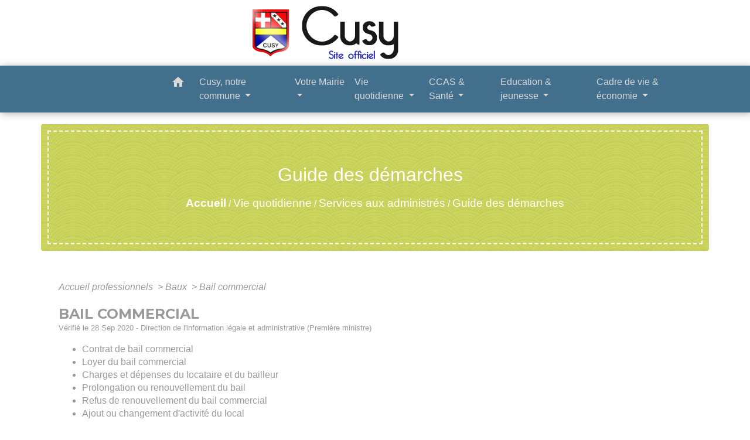

--- FILE ---
content_type: text/html; charset=UTF-8
request_url: https://cusy.fr/en/pg/1090871/guide-des-demarches-418/pro/N31379
body_size: 19527
content:
<!DOCTYPE html>
<html lang="fr">
<head>
    <title>
            Guide des démarches - Commune de Cusy
    </title>

    <script src="/lib/tarteaucitron/tarteaucitron.js"></script>
    <script>
        var tarteaucitronExpireInDay = true, tarteaucitronForceExpire = 183;

        tarteaucitron.init({
            "privacyUrl": "", /* Privacy policy url */

            "hashtag": "#tarteaucitron", /* Open the panel with this hashtag */
            "cookieName": "tarteaucitron", /* Cookie name */

            "orientation": "bottom", /* Banner position (top - bottom) */

            "showAlertSmall": false, /* Show the small banner on bottom right */
            "cookieslist": true, /* Show the cookie list */

            "showIcon": false, /* Show cookie icon to manage cookies */
            // "iconSrc": "", /* Optionnal: URL or base64 encoded image */
            "iconPosition": "BottomRight", /* Position of the icon between BottomRight, BottomLeft, TopRight and TopLeft */

            "adblocker": false, /* Show a Warning if an adblocker is detected */

            "DenyAllCta": true, /* Show the deny all button */
            "AcceptAllCta": true, /* Show the accept all button when highPrivacy on */
            "highPrivacy": true, /* HIGHLY RECOMMANDED Disable auto consent */

            "handleBrowserDNTRequest": false, /* If Do Not Track == 1, disallow all */

            "removeCredit": false, /* Remove credit link */
            "moreInfoLink": true, /* Show more info link */
            "useExternalCss": false, /* If false, the tarteaucitron.css file will be loaded */

            //"cookieDomain": ".my-multisite-domaine.fr", /* Shared cookie for subdomain website */

            "readmoreLink": "", /* Change the default readmore link pointing to tarteaucitron.io */

            "mandatory": true, /* Show a message about mandatory cookies */

            "listCookieByService": false, /* Show a message about list cookie by service */
            "tarteaucitronForceLanguage" : 'fr',

        });
    </script>

            <meta name="Description" content="Mairie de Cusy, commune faisant partie de l&#039;agglomération du Grand Annecy en Haute-Savoie">
<meta name="Keywords" content="Village, Cusy, commune">
<meta name="viewport" content="width=device-width, initial-scale=1, shrink-to-fit=no">
<meta charset="UTF-8">
            <script type="text/javascript">
            tarteaucitron.user.gtagUa = 'G-RLGPXLT4GS';
            tarteaucitron.user.gtagMore = function () { /* add here your optionnal gtag() */
            };
            (tarteaucitron.job = tarteaucitron.job || []).push('gtag');
        </script>
        
    <!-- Matomo -->
<script>
  var _paq = window._paq = window._paq || [];
  /* tracker methods like "setCustomDimension" should be called before "trackPageView" */
  _paq.push(['trackPageView']);
  _paq.push(['enableLinkTracking']);
  (function() {
    var u="//matomo-client.neopse.com/";
    _paq.push(['setTrackerUrl', u+'matomo.php']);
    _paq.push(['setSiteId', '341']);
    var d=document, g=d.createElement('script'), s=d.getElementsByTagName('script')[0];
    g.async=true; g.src=u+'matomo.js'; s.parentNode.insertBefore(g,s);
  })();
</script>
<!-- End Matomo Code -->

                                        <link rel="apple-touch-icon" href="//static.neopse.com/assets/img/favicon/rdc_logo.ico?v=v1">
                <link rel="icon" href="//static.neopse.com/assets/img/favicon/rdc_logo.ico?v=v1">
                        <link href="https://fonts.googleapis.com/css?family=Montserrat:400,700|Material+Icons" rel="stylesheet">
            <link href="https://fonts.googleapis.com/css?family=Dancing+Script|Shadows+Into+Light+Two" rel="stylesheet">
            <link href='/dist/owlcarousel/css/owl.carousel.min.css' rel='stylesheet' type='text/css'>
            <link href='/dist/owlcarousel/css/owl.theme.default.min.css' rel='stylesheet' type='text/css'>
            <link href='/dist/slick/slick.css' rel='stylesheet' type='text/css'>
            <link href='/dist/slick/slick-theme.css' rel='stylesheet' type='text/css'>
            <link href='/dist/scrollbar/jquery.scrollbar.css' rel='stylesheet' type='text/css'>
            <link href='/dist/fullcalendar/fullcalendar.min.css' rel='stylesheet' type='text/css'>
            <link rel="stylesheet"
                  href="https://cdnjs.cloudflare.com/ajax/libs/bootstrap-select/1.13.2/css/bootstrap-select.min.css">
            <link rel="stylesheet"
                  href="https://cdnjs.cloudflare.com/ajax/libs/bootstrap-multiselect/0.9.13/css/bootstrap-multiselect.css"/>
            <link href="/tpl/4/css/style.css" rel="stylesheet" type='text/css'>

            <link href="/lib/splide-4.0.1/css/splide.min.css" rel="stylesheet" type="text/css"/>
            <link href="/lib/splide-4.0.1/css/splide-custom.css" rel="stylesheet" type="text/css"/>

                            <style class="notranslate" title="customCss" type="text/css" rel="stylesheet">.bg_bloc { background-color: #CCD55D !important; }
        .table td, .table, .table thead th { border-color: #CCD55D !important; }
        .bg_bloc .dropdown-toggle,
        .bg_bloc .dropdown-menu {
            background-color: #CCD55D !important;
            border-color: #CCD55D !important;
        }
        .fc-unthemed th, .fc-unthemed td, .fc-unthemed thead, .fc-unthemed tbody, .fc-unthemed .fc-divider, .fc-unthemed .fc-row, .fc-unthemed .fc-content, .fc-unthemed .fc-popover, .fc-unthemed .fc-list-view, .fc-unthemed .fc-list-heading td{
            border-color: #CCD55D !important;
        }

        .fc-unthemed thead.fc-head, .fc-unthemed .fc-popover .fc-header{ background-color: #CCD55D !important; }

        .fc-unthemed td.fc-today{
            background: #CCD55D !important;
        }
        .cookies .btn{ color: #CCD55D !important; }body { background-color: #FFFFFF ; }body { background-image: url(undefined); background-position: center; background-repeat: repeat; }.bg_wrapper { background-color: #FFFFFF !important; }.text_bloc {color:#7C7C7C !important;}
        .text_bloc .title:before {background-color:#7C7C7C!important;}
        .bg_bloc .c_text {color:#7C7C7C !important;}
        .bg_bloc .dropdown-toggle,
        .bg_bloc .dropdown-menu, .bg_bloc.bootstrap-select .dropdown-toggle::after {
            color:#7C7C7C !important;
        }

        .fc-unthemed thead.fc-head{ color: #7C7C7C !important; }
        .fc-unthemed td.fc-today{
            color: #7C7C7C !important;
        }
        .cookies .btn{ background-color: #7C7C7C !important; }body, .title, .lead, .heading { font-family: Tahoma, Geneva, sans-serif !important; }#footer .footer-links.bg { background-color: #CCD55D; }#footer .footer-links.bg { background-image: url(https://static.neopse.com/assets/img/textures/arches.png?v=v1); background-position: center; background-repeat: repeat; }nav.navbar.bg { background-color: #426F8C; }body, .c_text, .c_title, .container, .carousel-caption .title, .dropdown-item.c_text { color: #9A9A9A; }
        .dash-title .left, .dash-title .right, .map:before { border-color: #9A9A9A; }
        .c_text.navbar-toggler{ border-color: #9A9A9A; }
        nav.navbar .c_text .navbar-toggler-icon i{ color: #9A9A9A; }
        .title:before{ background-color: #9A9A9A !important; }
        .intern-page .en-tete{ border-left-color: #9A9A9A;}
        .bootstrap-select .dropdown-menu li a{
            color: #9A9A9A;
        }
        .bootstrap-select .dropdown-toggle::after{
            color: #9A9A9A;
        }
        .fc-button{
            color: #9A9A9A !important;
        }nav.navbar .c_btn, .top-navbar .c_btn { color: #CCD55D; }nav.navbar .dropdown-menu { background-color: #426F8C; }#footer .footer-links .c_text { color: #FFFFFF ; }nav.navbar .c_text, .top-navbar .c_text { color: #DADADA; }
        .c_text.navbar-toggler{ border-color: #DADADA !important; }nav.navbar .h_text:hover { color: #EAEAEA; }#footer .footer-links .c_title { color: #F6F6F6; }#footer .footer.bg { background-color: rgba(66,111,140,0.75); }#footer .footer.bg { background-image: url(https://static.neopse.com/assets/img/textures/arches.png?v=v1); background-position: center; background-repeat: repeat; }.breadcrumb.bg { background-color: #CCD55D; }.breadcrumb.bg { background-image: url(https://static.neopse.com/assets/img/textures/arches.png?v=v1); background-position: center; background-repeat: repeat; }nav.navbar .dropdown-menu .c_text { color: #DADADA; }nav.navbar .dropdown-menu .h_text:hover { color: #F0EFEE; }nav.navbar .h_text:hover { background-color: rgba(66, 111, 140, 0.77); }body .bg_btn, body .bg_btn:hover { background-color: #CCD55D; }
        .fc-event{ background-color: #CCD55D !important; border-color: #CCD55D !important; }
        .carousel-control-prev-icon, .carousel-control-next-icon, .owl-theme .owl-nav [class*=owl-]{
            background-color: #CCD55D !important;
        }
        .slick-prev, .slick-next { background-color: #CCD55D !important; }#footer .c_btn { color: #DEDEDE !important; }#footer .footer .c_text { color: #DCDCDC; }#w_19ufr1wcv .bg { background-color: #CCD55D; }#w_6uorz5ris .bg { background-color: #CCD55D; }#w_9cuaubthb .bg { background-color: rgba(66, 111, 140, 0.57); }#w_9cuaubthb .bg { background-image: url(https://static.neopse.com/assets/img/textures/cutcube.png?v=v1); background-position: center; background-repeat: repeat; }#w_aklsth88v .bg { background-color: #F2F2F2; }#w_aklsth88v .bg { background-image: url(https://static.neopse.com/assets/img/textures/black-thread-light.png?v=v1); background-position:center; background-repeat: repeat;  }#w_br23c0h60 .bg { background-color: ; }#w_br23c0h60 .bg { background-image: url(https://static.neopse.com/assets/img/textures/cubes.png?v=v1); background-position: center; background-repeat: repeat; }#w_i5f61wyh9 .bg { background-image: url(https://static.neopse.com/assets/img/textures/cubes.png?v=v1); background-position:center; background-repeat: repeat;  }#w_j6u79gcgj .bg { background-color: #DDDEDF; }#w_j6u79gcgj .bg { background-image: url(https://static.neopse.com/assets/img/textures/black-thread-light.png?v=v1); background-position: center; background-repeat: repeat; }#w_od7neeb1j .bg { background-color: ; }#w_od7neeb1j .bg { background-image: url(https://static.neopse.com/assets/img/textures/black-thread-light.png?v=v1); background-position: center; background-repeat: repeat; }#w_s74ehajgt .bg { background-image: url(undefined); background-position: center; background-repeat: repeat; }.breadcrumb.bg .c_text { color: #FFFFFF ; }nav.navbar .bg_btn{ background-color: #B7BE63!important }
        .searchbar input, .searchbar .btn { border-color: #B7BE63!important }
        .searchbar input::placeholder,.searchbar input:-ms-input-placeholder,.searchbar input::-ms-input-placeholder { color: #B7BE63!important }nav.navbar .dropdown-menu .h_text:hover { background-color: rgba(66, 111, 140, 0.89); }#footer .footer .c_title { color: #F6F6F6; }#w_19ufr1wcv .c_btn { color: #FFFFFF; }
        #w_19ufr1wcv .c_btn:before { background-color: #FFFFFF; }#w_9cuaubthb .c_btn,
        #w_9cuaubthb .vignette .day, #w_9cuaubthb .vignette .month { color: #FFFFFF; }

        #w_9cuaubthb .slick-prev:before, #w_9cuaubthb .slick-next:before{
            color: #FFFFFF;
        }#w_headline .c_text .title, #w_headline .c_text { color: #F1F1F1; }#w_od7neeb1j .c_btn, #w_od7neeb1j .carousel-control-prev i, #w_od7neeb1j .carousel-control-next i { color: ; }
        #w_od7neeb1j .carousel-control-prev, #w_od7neeb1j .carousel-control-next{
            color:  !important;
        }#w_oneclick .c_text { color: #FFFFFF; }.breadcrumb.bg .c_title { color: #FFFFFF ; }
        .breadcrumb:before { border-color: #FFFFFF ; }#w_19ufr1wcv .c_text { color: #6F6F6F; }#w_9cuaubthb .c_text { color: #F1F1F1; }#w_aklsth88v .c_text { color: #A8A7A7; }#w_s74ehajgt .c_text { color: #EFEFEF; }#w_19ufr1wcv .c_title { color: #FFFFFF  !important; }
        #w_19ufr1wcv .dash-title .left, #w_19ufr1wcv .dash-title .right { border-color: #FFFFFF ; }#w_6uorz5ris .c_title { color: #426F8C; }
        #w_6uorz5ris .dash-title .left, #w_6uorz5ris .dash-title .right { border-color: #426F8C; }#w_9cuaubthb .c_title { color: #426F8C; }
        #w_9cuaubthb .dash-title .left, #w_9cuaubthb .dash-title .right { border-color: #426F8C; }#w_ahcx3nkao .c_title { color: #426F8C; }
        #w_ahcx3nkao .dash-title .left, #w_ahcx3nkao .dash-title .right { border-color: #426F8C; }#w_aklsth88v .c_title { color: #426F8C; } #w_aklsth88v .dash-title .left, #w_aklsth88v .dash-title .right { border-color: #426F8C; }#w_br23c0h60 .c_title { color: #426F8C; }
        #w_br23c0h60 .dash-title .left, #w_br23c0h60 .dash-title .right { border-color: #426F8C; }#w_j6u79gcgj .c_title { color: #426F8C; }
        #w_j6u79gcgj .dash-title .left, #w_j6u79gcgj .dash-title .right { border-color: #426F8C; }#w_od7neeb1j .c_title { color: #426F8C; }
        #w_od7neeb1j .dash-title .left, #w_od7neeb1j .dash-title .right { border-color: #426F8C; }#w_s74ehajgt .c_title { color: #426F8C !important; } #w_s74ehajgt .dash-title .left, #w_s74ehajgt .dash-title .right { border-color: #426F8C; }#footer .bg_btn { background-color: #426F8C; }#w_oneclick .c_title { display: none; }
    
        #w_oneclick .ct_title { display: none; }#w_headline .bg_btn, #w_headline .carousel-indicators .active { background: #426F8C !important;} #w_headline .bg_btn, #w_headline .carousel-indicators li { border-color: #426F8C !important;} #w_headline .carousel-control-prev-icon, #w_headline .carousel-control-next-icon {background-color: #426F8C !important;}#w_19ufr1wcv .bg_btn { background-color: #FFFFFF ; }#w_9cuaubthb .bg_btn { background-color: #426F8C; }
        #w_9cuaubthb .vignette { background-color: #426F8C; }

        #w_9cuaubthb .slick-prev, #w_9cuaubthb .slick-next{
            background-color: #426F8C !important;
        }#w_ahcx3nkao .bg_btn { background-color: #426F8C; }

        #w_ahcx3nkao .slick-prev, #w_ahcx3nkao .slick-next{
            background-color: #426F8C !important;
        }#w_br23c0h60 .bg_btn { background-color: #426F8C; }

        #w_br23c0h60 .carousel-control-prev-icon, #w_br23c0h60 .carousel-control-next-icon, #w_br23c0h60 .owl-theme .owl-nav [class*=owl-]{
            background-color: #426F8C !important;
        }

        #w_br23c0h60 .slick-prev, #w_br23c0h60 .slick-next{
            background-color: #426F8C !important;
        }#w_headline .carousel-item:before { background-color: rgba(255, 255, 255, 0); }#w_j1eyhv9iy .bg_btn { background-color: #426F8C; }#w_mfcsz2hjd .bg_btn { background-color: #426F8C; }

        #w_mfcsz2hjd .carousel-control-prev-icon, #w_mfcsz2hjd .carousel-control-next-icon{
            background-color: #426F8C !important;
        }
        #w_mfcsz2hjd .carousel-control-prev-icon, #w_mfcsz2hjd .carousel-control-next-icon, #w_mfcsz2hjd .owl-theme .owl-nav [class*=owl-]{
            background-color: #426F8C !important;
        }#w_od7neeb1j .bg_btn { background-color: #426F8C; }
        #w_od7neeb1j .vignette { background-color: #426F8C; }

        #w_od7neeb1j .carousel-control-prev-icon, #w_od7neeb1j .carousel-control-next-icon{
            background-color: #426F8C !important;
        }#w_oneclick .vignette { background-color: #CCD55D; }#w_s74ehajgt .bg_btn, #w_s74ehajgt .carousel-indicators .active { background: #426F8C !important;} #w_s74ehajgt .bg_btn, #w_s74ehajgt .carousel-indicators li{ border-color: #426F8C !important;} #w_s74ehajgt .carousel-control-prev-icon, #w_s74ehajgt .carousel-control-next-icon,  #w_s74ehajgt .owl-theme .owl-nav [class*=owl-]{background-color: #426F8C !important;}#w_s74ehajgt .card-body { background-color: rgba(66, 111, 140, 0.58); }</style>
                    
    <link href='/lib/comarquage/css/comarquage.css' rel='stylesheet' type='text/css'>
    <link href="/lib/leaflet/leaflet.css" rel="stylesheet" type='text/css'>

                    <meta property="og:url" content="http://cusy.fr/en/pg/1090871/guide-des-demarches-418/pro/N31379">
            <meta property="og:type" content="website">
            <meta property="og:title" content="Commune de Cusy">
            <meta property="og:description" content="Mairie de Cusy, commune faisant partie de l&#039;agglomération du Grand Annecy en Haute-Savoie">
            
    <script src="/js/vendor/jquery-3.2.1.min.js"></script>
    <script>tarteaucitron.user.matomoHost = '//matomo.neopse.com/';</script>
    <!-- Matomo -->
                                                                <!-- End Matomo Code -->
</head>
<body>
<div class="top-navbar bg">
    <div class="ov"></div>

    <div class="navbar-brand bloc_logo">            <a href="/en/" class="img">
                <img role="img" src="https://static.neopse.com/medias/p/1863/site/88/88/e1/8888e1b92473a444fd0b2ae00229e49c22bfd5d8.png" alt="Commune de Cusy"
                      class="logo">
            </a>
            </div>
</div>
<!-- Top navbar -->
<header role="banner" class="sticky-top">
    <nav role="navigation" class="navbar navbar-expand-lg sticky-top navigation bg">
        <div class="container">
        <button class="navbar-toggler c_text h_text" type="button" data-toggle="collapse" data-target="#navbar" aria-controls="navbar" aria-expanded="false" aria-label="Toggle navigation">
            <span class="navbar-toggler-icon">
                <i class="material-icons notranslate" style="color: inherit;">menu</i>
            </span>
        </button>

        <a class="brand navbar-brand c_text bloc_logo" href="/en/">
                        <div class="img">
                <picture>
                    <source media="(max-width: 991.98px)" srcset="https://static.neopse.com/medias/p/1863/site/88/88/e1/8888e1b92473a444fd0b2ae00229e49c22bfd5d8.png">
                    <img role="img" src="https://static.neopse.com/medias/p/1863/site/88/88/e1/8888e1b92473a444fd0b2ae00229e49c22bfd5d8.png" alt="Logo Commune de Cusy" loading="eager">
                </picture>
            </div>
                    </a>

        <div class="collapse navbar-collapse" id="navbar">
            <ul class="navbar-nav">
                <li class="nav-item dropdown">
                    <a class="nav-link c_text h_text px-3" href="/" role="button">
                        <i class="material-icons">home</i>
                    </a>
                </li>
                                                                                        <li class="nav-item dropdown">
                                <a class="nav-link c_text h_text dropdown-toggle" href="#" id="menuDropdown0" role="button"
                                   data-toggle="dropdown" aria-haspopup="true" aria-expanded="false">
                                    Cusy, notre commune
                                </a>
                                <div class="dropdown-menu bg_text" aria-labelledby="menuDropdown0">
                                                                            <div class="dropdown-menu-image" aria-hidden="true"
                                             style="background-image: url(https://static.neopse.com/thumbs/p/1863/site/b5/83/54/b583546ecbffa1e135c5b21a00a42f94d63f02f4.png?v=v1);"></div>
                                    
                                    <div class="mega-dropdown-menu">
                                        <div class="divider">
                                                                                                                                    
                                                                                            <a class="dropdown-item c_text h_text bg_h_text" role="menuitem"
                                                   href="/en/rb/694748/histoire-et-patrimoine-34">
                                                    Histoire et patrimoine
                                                </a>
                                            
                                            
                                            
                                                                                                                                                                                
                                                                                            <a class="dropdown-item c_text h_text bg_h_text" role="menuitem"
                                                   href="/en/rb/694774/tourisme-26">
                                                    Tourisme
                                                </a>
                                            
                                            
                                            
                                                                                                                                </div>
                                    </div>
                                </div>
                            </li>
                                                                                                                                    <li class="nav-item dropdown">
                                <a class="nav-link c_text h_text dropdown-toggle" href="#" id="menuDropdown1" role="button"
                                   data-toggle="dropdown" aria-haspopup="true" aria-expanded="false">
                                    Votre Mairie
                                </a>
                                <div class="dropdown-menu bg_text" aria-labelledby="menuDropdown1">
                                                                            <div class="dropdown-menu-image" aria-hidden="true"
                                             style="background-image: url(https://static.neopse.com/thumbs/p/1863/site/73/c4/d0/73c4d0a004e57dff96da54dc8cb7115cb5f0b074.png?v=v1);"></div>
                                    
                                    <div class="mega-dropdown-menu">
                                        <div class="divider">
                                                                                                                                    
                                            
                                                                                            <a class="dropdown-item c_text h_text bg_h_text" role="menuitem"
                                                   href="/en/tb/1091729/trombinoscope-567">
                                                    Trombinoscope
                                                </a>
                                            
                                            
                                                                                                                                                                                
                                            
                                                                                            <a class="dropdown-item c_text h_text bg_h_text" role="menuitem"
                                                   href="/en/rp/1091261/comptes-rendus-418">
                                                    Comptes rendus
                                                </a>
                                            
                                            
                                                                                                                                                                                
                                                                                            <a class="dropdown-item c_text h_text bg_h_text" role="menuitem"
                                                   href="/en/rb/691134/arretes-42">
                                                    Arrêtés
                                                </a>
                                            
                                            
                                            
                                                                                                                                                                                
                                                                                            <a class="dropdown-item c_text h_text bg_h_text" role="menuitem"
                                                   href="/en/rb/1318449/ressources-humaines-recrutement">
                                                    Ressources humaines - recrutement
                                                </a>
                                            
                                            
                                            
                                                                                                                                                                                
                                                                                            <a class="dropdown-item c_text h_text bg_h_text" role="menuitem"
                                                   href="/en/rb/1139179/intercommunalite-191">
                                                    Intercommunalité
                                                </a>
                                            
                                            
                                            
                                                                                                                                                                                
                                            
                                                                                            <a class="dropdown-item c_text h_text bg_h_text" role="menuitem"
                                                   href="/en/ct/1089935/informations-contacts">
                                                    Informations / contacts
                                                </a>
                                            
                                            
                                                                                                                                </div>
                                    </div>
                                </div>
                            </li>
                                                                                                                                    <li class="nav-item dropdown">
                                <a class="nav-link c_text h_text dropdown-toggle" href="#" id="menuDropdown2" role="button"
                                   data-toggle="dropdown" aria-haspopup="true" aria-expanded="false">
                                    Vie quotidienne
                                </a>
                                <div class="dropdown-menu bg_text" aria-labelledby="menuDropdown2">
                                                                            <div class="dropdown-menu-image" aria-hidden="true"
                                             style="background-image: url(https://static.neopse.com/thumbs/p/1863/site/68/6f/f6/686ff6c03106e09b1073375bd7ab7af6fa9fcbad.png?v=v1);"></div>
                                    
                                    <div class="mega-dropdown-menu">
                                        <div class="divider">
                                                                                                                                    
                                                                                            <a class="dropdown-item c_text h_text bg_h_text" role="menuitem"
                                                   href="/en/rb/698154/services-aux-administres">
                                                    Services aux administrés
                                                </a>
                                            
                                            
                                            
                                                                                                                                                                                
                                                                                            <a class="dropdown-item c_text h_text bg_h_text" role="menuitem"
                                                   href="/en/rb/1716665/vie-associative-culture-et-sport">
                                                    Vie associative, culture et sport
                                                </a>
                                            
                                            
                                            
                                                                                                                                                                                
                                                                                            <a class="dropdown-item c_text h_text bg_h_text" role="menuitem"
                                                   href="/en/rb/977706/transport-32">
                                                    Transport
                                                </a>
                                            
                                            
                                            
                                                                                                                                                                                
                                                                                            <a class="dropdown-item c_text h_text bg_h_text" role="menuitem"
                                                   href="/en/rb/909014/urbanisme-242">
                                                    Urbanisme
                                                </a>
                                            
                                            
                                            
                                                                                                                                                                                
                                                                                            <a class="dropdown-item c_text h_text bg_h_text" role="menuitem"
                                                   href="/en/rb/977017/eau-potable-assainissement-1">
                                                    Eau potable &amp; Assainissement
                                                </a>
                                            
                                            
                                            
                                                                                                                                                                                
                                                                                            <a class="dropdown-item c_text h_text bg_h_text" role="menuitem"
                                                   href="/en/rb/977927/decheteries-ordures-menageres">
                                                    Déchèteries &amp; ordures ménagères
                                                </a>
                                            
                                            
                                            
                                                                                                                                                                                
                                                                                            <a class="dropdown-item c_text h_text bg_h_text" role="menuitem"
                                                   href="/en/rb/909066/salles-communales-7">
                                                    Salles communales
                                                </a>
                                            
                                            
                                            
                                                                                                                                </div>
                                    </div>
                                </div>
                            </li>
                                                                                                                                    <li class="nav-item dropdown">
                                <a class="nav-link c_text h_text dropdown-toggle" href="#" id="menuDropdown3" role="button"
                                   data-toggle="dropdown" aria-haspopup="true" aria-expanded="false">
                                    CCAS &amp; Santé
                                </a>
                                <div class="dropdown-menu bg_text" aria-labelledby="menuDropdown3">
                                                                            <div class="dropdown-menu-image" aria-hidden="true"
                                             style="background-image: url(https://static.neopse.com/thumbs/p/1863/site/5b/ca/b8/5bcab8ef772069eb63023f1422b6af48599bd927.png?v=v1);"></div>
                                    
                                    <div class="mega-dropdown-menu">
                                        <div class="divider">
                                                                                                                                    
                                                                                            <a class="dropdown-item c_text h_text bg_h_text" role="menuitem"
                                                   href="/en/rb/721190/seniors-29">
                                                    Séniors
                                                </a>
                                            
                                            
                                            
                                                                                                                                                                                
                                                                                            <a class="dropdown-item c_text h_text bg_h_text" role="menuitem"
                                                   href="/en/rb/721255/logement-7">
                                                    Logement
                                                </a>
                                            
                                            
                                            
                                                                                                                                                                                
                                                                                            <a class="dropdown-item c_text h_text bg_h_text" role="menuitem"
                                                   href="/en/rb/721216/pole-medico-social">
                                                    Pôle médico-social
                                                </a>
                                            
                                            
                                            
                                                                                                                                                                                
                                                                                            <a class="dropdown-item c_text h_text bg_h_text" role="menuitem"
                                                   href="/en/rb/721229/admr-10">
                                                    ADMR
                                                </a>
                                            
                                            
                                            
                                                                                                                                                                                
                                            
                                                                                            <a class="dropdown-item c_text h_text bg_h_text" role="menuitem"
                                                   href="/en/he/1091105/annuaire-de-la-sante-340">
                                                    Annuaire de la santé
                                                </a>
                                            
                                            
                                                                                                                                                                                
                                                                                            <a class="dropdown-item c_text h_text bg_h_text" role="menuitem"
                                                   href="/en/rb/1735151/liste-des-deliberations-et-pv-du-ccas">
                                                    Liste des délibérations et PV du CCAS
                                                </a>
                                            
                                            
                                            
                                                                                                                                </div>
                                    </div>
                                </div>
                            </li>
                                                                                                                                    <li class="nav-item dropdown">
                                <a class="nav-link c_text h_text dropdown-toggle" href="#" id="menuDropdown4" role="button"
                                   data-toggle="dropdown" aria-haspopup="true" aria-expanded="false">
                                    Education &amp; jeunesse
                                </a>
                                <div class="dropdown-menu bg_text" aria-labelledby="menuDropdown4">
                                                                            <div class="dropdown-menu-image" aria-hidden="true"
                                             style="background-image: url(https://static.neopse.com/thumbs/p/1863/site/a1/7a/c4/a17ac47b62c72ab48ee96b13610498d50a3863cc.png?v=v1);"></div>
                                    
                                    <div class="mega-dropdown-menu">
                                        <div class="divider">
                                                                                                                                    
                                                                                            <a class="dropdown-item c_text h_text bg_h_text" role="menuitem"
                                                   href="/en/rb/721801/periscolaire-accueil-de-loisirs-1">
                                                    Périscolaire &amp; accueil de loisirs
                                                </a>
                                            
                                            
                                            
                                                                                                                                                                                
                                                                                            <a class="dropdown-item c_text h_text bg_h_text" role="menuitem"
                                                   href="/en/rb/721775/ecoles-et-college">
                                                    Écoles et collège
                                                </a>
                                            
                                            
                                            
                                                                                                                                                                                
                                                                                            <a class="dropdown-item c_text h_text bg_h_text" role="menuitem"
                                                   href="/en/rb/721827/petite-enfance-64">
                                                    Petite enfance
                                                </a>
                                            
                                            
                                            
                                                                                                                                                                                
                                                                                            <a class="dropdown-item c_text h_text bg_h_text" role="menuitem"
                                                   href="/en/rb/721853/ados-2">
                                                    Ados
                                                </a>
                                            
                                            
                                            
                                                                                                                                </div>
                                    </div>
                                </div>
                            </li>
                                                                                                                                    <li class="nav-item dropdown">
                                <a class="nav-link c_text h_text dropdown-toggle" href="#" id="menuDropdown5" role="button"
                                   data-toggle="dropdown" aria-haspopup="true" aria-expanded="false">
                                    Cadre de vie &amp; économie
                                </a>
                                <div class="dropdown-menu bg_text" aria-labelledby="menuDropdown5">
                                                                            <div class="dropdown-menu-image" aria-hidden="true"
                                             style="background-image: url(https://static.neopse.com/thumbs/p/1863/site/b3/5b/dd/b35bddc5e5a9d8dd4d27c7aa5f90a12f363c5bf1.png?v=v1);"></div>
                                    
                                    <div class="mega-dropdown-menu">
                                        <div class="divider">
                                                                                                                                    
                                                                                            <a class="dropdown-item c_text h_text bg_h_text" role="menuitem"
                                                   href="/en/rb/721918/vivre-ensemble-8">
                                                    Vivre ensemble
                                                </a>
                                            
                                            
                                            
                                                                                                                                                                                
                                                                                            <a class="dropdown-item c_text h_text bg_h_text" role="menuitem"
                                                   href="/en/rb/721970/environnement-132">
                                                    Environnement
                                                </a>
                                            
                                            
                                            
                                                                                                                                                                                
                                                                                            <a class="dropdown-item c_text h_text bg_h_text" role="menuitem"
                                                   href="/en/rb/721086/economie-11">
                                                    Économie
                                                </a>
                                            
                                            
                                            
                                                                                                                                                                                
                                                                                            <a class="dropdown-item c_text h_text bg_h_text" role="menuitem"
                                                   href="/en/rb/1200474/cusy-infos-presse">
                                                    CUSY infos/Presse
                                                </a>
                                            
                                            
                                            
                                                                                                                                                                                
                                                                                            <a class="dropdown-item c_text h_text bg_h_text" role="menuitem"
                                                   href="/en/rb/1198992/espace-citoyen-1">
                                                    Espace Citoyen
                                                </a>
                                            
                                            
                                            
                                                                                                                                </div>
                                    </div>
                                </div>
                            </li>
                                                            
                
                
            </ul>
        </div>
    </div>
</nav>

</header>

<main role="main">
        <div class="main intern-page">
        <header class="container d-flex align-items-center bg breadcrumb">
    <div class="ov"></div>
    <div class="container text-center">
        <h1 class="title c_title">Guide des démarches</h1>

                        <nav class="ariane c_text">
    <span><a href="/en/" class="font-weight-bold">Accueil</a></span>
            / <a href="/fr/">Vie quotidienne</a>
            / <a href="/fr/rb/698154/services-aux-administres">Services aux administrés</a>
            / <a href="/fr/pg/1090871/guide-des-demarches-418">Guide des démarches</a>
    </nav>
                </div>
</header>
        <!-- Contenu -->
        <section class="container wrapper bg_wrapper c_wrapper">
            <div class="ov bgw"></div>

            <div class="main-content">
                <div id="co-page" class="noeud container">
                    <div class="ariane">

    
    
        <span>
                            <a href="/en/pg/1090871/guide-des-demarches-418/pro/Professionnels"
                   class="">
                    Accueil professionnels
                </a>
                        <span class="co-breadcrumb-separator">&nbsp;&gt;</span>
        </span>

    
        <span>
                            <a href="/en/pg/1090871/guide-des-demarches-418/pro/N31926"
                   class="">
                    Baux
                </a>
                        <span class="co-breadcrumb-separator">&nbsp;&gt;</span>
        </span>

    
        <span>
                            <a href="/en/pg/1090871/guide-des-demarches-418/pro/N31379"
                   class="last">
                    Bail commercial
                </a>
                        
        </span>

    </div>


                    <h1 class="dc-title">Bail commercial</h1>

                    <p class="date">
                        
Vérifié le 28 Sep 2020 -
                        Direction de l&#039;information légale et administrative (Première ministre)
                    </p>

                    <div class="co-content">
                        

                        <div class="bloc-fiche">
    <ul>
                    <li>
                <a href="/en/pg/1090871/guide-des-demarches-418/pro/F23927">
                    Contrat de bail commercial
                </a>
            </li>
                    <li>
                <a href="/en/pg/1090871/guide-des-demarches-418/pro/F31925">
                    Loyer du bail commercial
                </a>
            </li>
                    <li>
                <a href="/en/pg/1090871/guide-des-demarches-418/pro/F32336">
                    Charges et dépenses du locataire et du bailleur
                </a>
            </li>
                    <li>
                <a href="/en/pg/1090871/guide-des-demarches-418/pro/F22854">
                    Prolongation ou renouvellement du bail
                </a>
            </li>
                    <li>
                <a href="/en/pg/1090871/guide-des-demarches-418/pro/F36537">
                    Refus de renouvellement du bail commercial
                </a>
            </li>
                    <li>
                <a href="/en/pg/1090871/guide-des-demarches-418/pro/F31227">
                    Ajout ou changement d'activité du local
                </a>
            </li>
                    <li>
                <a href="/en/pg/1090871/guide-des-demarches-418/pro/F22229">
                    Sous-location du bail commercial
                </a>
            </li>
                    <li>
                <a href="/en/pg/1090871/guide-des-demarches-418/pro/F31707">
                    Résiliation du bail commercial
                </a>
            </li>
                    <li>
                <a href="/en/pg/1090871/guide-des-demarches-418/pro/F32781">
                    Cession du bail commercial
                </a>
            </li>
            </ul>
</div>

                        

                        

                        
                    </div>

                    <div class="co-annexe">
                        

                        

                        <div class="fiche-bloc table">
    <div class="fiche-item sat-deplie">
        <div class="fiche-item-title bg_bloc text_bloc">
            <h3><span>Questions ? Réponses !</span></h3>
        </div>
    </div>
    <div class="fiche-item-content">
        <div class="panel-sat ">
            <ul class="list-arrow">
                                    <li>
                        <a href="/en/pg/1090871/guide-des-demarches-418/pro/F20564">
                            Bail commercial et bail professionnel : quel indice de référence utiliser ?
                        </a>
                    </li>
                                    <li>
                        <a href="/en/pg/1090871/guide-des-demarches-418/pro/F36538">
                            Faut-il verser un dépôt de garantie dans un bail commercial ?
                        </a>
                    </li>
                                    <li>
                        <a href="/en/pg/1090871/guide-des-demarches-418/pro/F32783">
                            Comment est évaluée l&#039;indemnité d&#039;éviction d&#039;un bail commercial ?
                        </a>
                    </li>
                                    <li>
                        <a href="/en/pg/1090871/guide-des-demarches-418/pro/F32253">
                            En cas de vente d&#039;un local commercial, le locataire est-il prioritaire ?
                        </a>
                    </li>
                                    <li>
                        <a href="/en/pg/1090871/guide-des-demarches-418/pro/F22552">
                            Qu&#039;est-ce que le droit de préemption commercial de la commune ? 
                        </a>
                    </li>
                                    <li>
                        <a href="/en/pg/1090871/guide-des-demarches-418/pro/F36624">
                            Que devient le bail commercial lorsque le locataire est en procédure collective ?
                        </a>
                    </li>
                            </ul>
        </div>
    </div>
</div>

                            <div class="fiche-bloc table">
        <div class="fiche-item sat-deplie">
            <div class="fiche-item-title bg_bloc text_bloc">
                <h3><span>Et aussi</span></h3>
            </div>
        </div>
        <div class="fiche-item-content">
            <div class="panel-sat ">
                <ul class="list-arrow">
                    
                                                    <li>
                                <a href="/en/pg/1090871/guide-des-demarches-418/pro/F31479"
                                   target="_blank">
                                    Changer le siège social d&#039;une société
                                </a>
                                <p class="panel-source">Étapes de vie</p>
                            </li>
                                                            </ul>
            </div>
        </div>
    </div>


                        <div class="fiche-bloc table">
    <div class="fiche-item sat-deplie">
        <div class="fiche-item-title bg_bloc text_bloc">
            <h3><span>Pour en savoir plus</span></h3>
        </div>
    </div>
    <div class="fiche-item-content">
        <div class="panel-sat ">
            <ul class="list-arrow">
                                    <li>
                        <a href="http://www.energie-info.fr/comparateur-et-outils" target="_blank">
                            Choisir son fournisseur d&#039;énergie
                            <i class="material-icons align-middle no-stranslate">open_in_new</i>
                            <?php include(COMARQUAGE_ASSETS . "icons/external-link.svg"); ?>
                        </a>
                        <p class="panel-source">
                            Médiateur national de l&#039;énergie
                        </p>
                    </li>
                                    <li>
                        <a href="http://www.economie.gouv.fr/cessions" target="_blank">
                            Sélection des cessions immobilières proposées par l&#039;État
                            <i class="material-icons align-middle no-stranslate">open_in_new</i>
                            <?php include(COMARQUAGE_ASSETS . "icons/external-link.svg"); ?>
                        </a>
                        <p class="panel-source">
                            Ministère chargé des finances
                        </p>
                    </li>
                                    <li>
                        <a href="http://www.energie-info.fr/Pro" target="_blank">
                            Foire aux questions sur la fourniture d&#039;énergie
                            <i class="material-icons align-middle no-stranslate">open_in_new</i>
                            <?php include(COMARQUAGE_ASSETS . "icons/external-link.svg"); ?>
                        </a>
                        <p class="panel-source">
                            Médiateur national de l&#039;énergie
                        </p>
                    </li>
                            </ul>
        </div>
    </div>
</div>

                        

                        

                    </div>

                    <div class="mb-3 text-right"><p class="mb-0"><a href="#" data-toggle="modal"
                                                         data-target="#contactFormProcessModal">Signaler une erreur sur cette page</a></p></div>
                </div>
            </div>
        </section>
        <div class="modal fade" id="contactFormProcessModal" tabindex="-1" role="dialog" aria-labelledby="modalGuide-label"
     aria-hidden="true"
     style="-webkit-transform: translateZ(0);transform: translateZ(0);">
    <div class="modal-dialog" role="document">
        <div class="modal-content">
            <button type="button" class="close" data-dismiss="modal" aria-label="Close">
                <span aria-hidden="true">&times;</span>
            </button>

            <div class="modal-header bg_bloc">
                <h5 id="modalGuide-label" class="modal-title font-weight-bold dark text_bloc">Une erreur s'est glissée dans cette page ?</h5>
            </div>
            <form id="contactFormProcess" action="/formProcessGuide" method="post"
                  novalidate enctype="multipart/form-data">
                <div class="modal-body pb-0">

                    <div class="form-group">
                        <div><label for="inputProcess">Nom</label><span>*</span></div>
                        <input type="text" name="inputProcess" class="form-control" id="inputProcess"
                               aria-describedby="inputProcessHelp">
                                                                                    <span class="form-error requirements" id="inputProcess-error" role="alert">Ce champ est obligatoire</span>
                    </div>

                    <div class="form-group">
                        <div><label for="emailProcess">Adresse email</label><span>*</span></div>
                        <input type="email" name="emailProcess" class="form-control" id="emailProcess"
                               aria-describedby="emailProcessHelp">
                                                                        <span class="form-error requirements" id="emailProcess-error" role="alert">Ce champ est obligatoire</span>
                    </div>

                    <div class="form-group">
                        <div><label for="textareaProcess">Remarque</label><span>*</span>
                        </div>
                        <textarea name="textareaProcess" class="form-control pl-0" id="textareaProcess"
                                  rows="3"></textarea>
                                                                        <span class="form-error requirements" id="textareaProcess-error" role="alert">Ce champ est obligatoire</span>
                    </div>

                    <div class="form-group">
    <div class="h-recaptcha m-auto d-inline-block"></div>
    <div class="form-error requirements" id="h-captcha-response-error" role="alert">Ce champ est obligatoire
    </div>
</div>
                    <input id="categorie" name="categorie" type="hidden" value="pro">
                    <input id="xmlName" name="xmlName" type="hidden" value="N31379">
                </div>
                <div class="modal-footer">
                    <button id="contactFormProcessButton" type="submit"
                            class="btn bg_btn c_btn contactFormProcessButton">Envoyer
                    </button>
                </div>
            </form>

            <div id="messageSendedForm" class="form-message-sent" style="display: none">
                <p>L'équipe NEOPSE vous remercie d'avoir transmis une remarque concernant la mise à jour de cette page.
                    Vous serez recontacté(e) à ce sujet dans les plus brefs délais.</p>
            </div>
        </div>
    </div>
</div>
    </div>
</main>

            <div id="previewModalImage" class="modal">

                <!-- The Close Button -->
                <span id="closePreviewImage" class="close">&times;</span>

                <!-- Navigation Buttons -->
                <a id="prevImage" class="modal-nav prev" href="javascript:void(0)">&#10094;</a>
                <a id="nextImage" class="modal-nav next" href="javascript:void(0)">&#10095;</a>

                <!-- Image Counter -->
                <div id="imageCounter" class="image-counter"></div>

                <!-- Modal Content (The Image) -->
                <div id="containerPreviewImage"><img role="img" class="modal-content" alt=""></div>

                <!-- Modal Caption (Image Text) -->
                <div id="captionPreviewImage"></div>
            </div>
        
                    <script>
                (function() {
                    // Get the modal elements
                    const modal = document.getElementById('previewModalImage');
                    const modalImg = modal.querySelector('img');
                    const captionText = document.getElementById('captionPreviewImage');
                    const closePreviewImage = document.getElementById('closePreviewImage');
                    const prevBtn = document.getElementById('prevImage');
                    const nextBtn = document.getElementById('nextImage');
                    const imageCounter = document.getElementById('imageCounter');
                    
                    let currentImages = [];
                    let currentIndex = 0;

                    // Helper function to toggle element visibility
                    function toggleElement(element, show) {
                        if (element) {
                            element.style.display = show ? 'block' : 'none';
                        }
                    }

                    // Function to update the modal with a specific image
                    function updateModal(index) {
                        if (currentImages.length === 0) return;
                        
                        currentIndex = index;
                        const img = currentImages[currentIndex];
                        modalImg.setAttribute('src', img.src);
                        modalImg.setAttribute('alt', img.alt || '');
                        captionText.innerHTML = img.alt || '';
                        
                        // Update counter
                        imageCounter.textContent = (currentIndex + 1) + ' / ' + currentImages.length;
                        
                        // Show/hide navigation buttons
                        const showNav = currentImages.length > 1;
                        toggleElement(prevBtn, showNav);
                        toggleElement(nextBtn, showNav);
                        toggleElement(imageCounter, showNav);
                    }

                    // Function to show next image
                    function showNext() {
                        if (currentImages.length === 0) return;
                        currentIndex = (currentIndex + 1) % currentImages.length;
                        updateModal(currentIndex);
                    }

                    // Function to show previous image
                    function showPrev() {
                        if (currentImages.length === 0) return;
                        currentIndex = (currentIndex - 1 + currentImages.length) % currentImages.length;
                        updateModal(currentIndex);
                    }

                    // Helper function to find closest ancestor with class
                    function closest(element, selector) {
                        if (!element) return null;
                        if (selector.startsWith('.')) {
                            const className = selector.slice(1);
                            let current = element;
                            while (current && current !== document) {
                                if (current.classList && current.classList.contains(className)) {
                                    return current;
                                }
                                current = current.parentElement;
                            }
                        }
                        return null;
                    }

                    // When clicking on an image
                    document.addEventListener('click', function(e) {
                        const target = e.target;
                        if (target.tagName === 'IMG' && 
                            (target.classList.contains('img') || target.classList.contains('main-img')) &&
                            closest(target, '.splide')) {
                            
                            const clickedSlide = closest(target, '.splide__slide');
                            if (!clickedSlide) return;
                            
                            const splideList = closest(clickedSlide, '.splide__list');
                            if (!splideList) return;
                            
                            const allSlides = splideList.querySelectorAll('.splide__slide');
                            
                            currentImages = [];
                            const seenSrcs = new Set();
                            const clickedSrc = target.src;
                            
                            allSlides.forEach(function(slide) {
                                const slideImg = slide.querySelector('.img, .main-img');
                                if (slideImg) {
                                    const imgSrc = slideImg.src;
                                    if (!seenSrcs.has(imgSrc)) {
                                        seenSrcs.add(imgSrc);
                                        currentImages.push(slideImg);
                                    }
                                }
                            });
                            
                            currentIndex = currentImages.findIndex(function(img) {
                                return img.src === clickedSrc;
                            });
                            
                            if (currentIndex === -1) {
                                currentIndex = 0;
                            }
                            
                            updateModal(currentIndex);
                            modal.style.display = 'block';
                        }
                    });

                    // Navigation button handlers
                    if (nextBtn) {
                        nextBtn.addEventListener('click', function (e) {
                            e.preventDefault();
                            e.stopPropagation();
                            showNext();
                        });
                    }

                    if (prevBtn) {
                        prevBtn.addEventListener('click', function (e) {
                            e.preventDefault();
                            e.stopPropagation();
                            showPrev();
                        });
                    }

                    // Keyboard navigation
                    document.addEventListener('keydown', function (e) {
                        const isModalVisible = modal.style.display !== 'none' && 
                                             (modal.style.display === 'block' || 
                                              window.getComputedStyle(modal).display !== 'none');
                        
                        if (isModalVisible) {
                            if (e.key === 'ArrowRight' || e.keyCode === 39) {
                                e.preventDefault();
                                showNext();
                            } else if (e.key === 'ArrowLeft' || e.keyCode === 37) {
                                e.preventDefault();
                                showPrev();
                            } else if (e.key === 'Escape' || e.keyCode === 27) {
                                e.preventDefault();
                                e.stopPropagation();
                                modal.style.display = 'none';
                            }
                        }
                    });

                    // Close button handler
                    if (closePreviewImage) {
                        closePreviewImage.addEventListener('click', function () {
                            modal.style.display = 'none';
                        });
                    }

                    // Close modal when clicking outside the image
                    modal.addEventListener('click', function (e) {
                        if (e.target === modal) {
                            modal.style.display = 'none';
                        }
                    });
                })();
            </script>
        

    

<!-- Footer -->
<div id="footer">
    <footer role="contentinfo" class="footer bg">
    <div class="ov"></div>

        <div class="container mb-3 d-flex flex-wrap justify-content-between">
            <div class="footer-container">
                <h2 class="title c_title" style="font-size:1.5rem !important;"><a style="font-size:1.5rem !important;" href="/en/ct/1089935/informations-contacts" class="title mb-0">Informations / contacts</a></h2>
<div class="footer-box">
    <div class="contact c_text">
        <p class="font-weight-bold mb-0">Mairie de Cusy</p>
        <p class="mb-0">330, Montée du chef lieu</p>
        <p class="mb-0">74540 Cusy - FRANCE</p>
         <p class="mb-0"><a href="tel:+33450525048">+33 4 50 52 50 48</a>
            </p>
                    <p class="mb-0"><a class="btn c_btn bg_btn d-inline-block" href="#" data-toggle="modal" data-target="#contactFormContactFooter">Contact par formulaire</a>
            </p>
        
        
    </div>
</div>



                

                


            </div>
        </div>

        <div class="footer-links bg" style="padding: 10px 0 !important;">
            <div class="ov"></div>
            <div class="container">
                <div class="footer-links-container">
                    <div class="footer-container">
            <h2 style="font-size:1.5rem !important;"><a href="/en/lk/1090130/liens-783"
           class="title d-inline-block c_title d_title" style="font-size:1.5rem !important;">Liens</a></h2>
    
    <div class="footer-box links" style="text-align: start;">
        <p class="c_text">
                            <a href="https://www.adil74.org/" target="_blank">Agence Dép. d&#039;Informations sur le Logement</a>
                            <a href="http://www.caf.fr/allocataires/caf-de-la-haute-savoie/accueil" target="_blank">Caisse d&#039;Allocations Familiales de Haute-Savoie</a>
                            <a href="https://www.cpam74.fr/" target="_blank">Caisse Primaire d&#039;Assurance Maladie</a>
                            <a href="https://www.hautesavoie.fr/" target="_blank">Conseil Départemental de Haute-Savoie</a>
                            <a href="https://www.rumilly-tourisme.com/" target="_blank">L&#039;office du tourisme de l&#039;Albanais</a>
                    </p>
    </div>
</div>

                </div>

                <div class="footer-links-container">
                    
                </div>
            </div>

            <div class="container d-flex flex-wrap position-relative justify-content-center mt-3 c_text">
                <p class="mr-2 c_text"><a href="/en/li/1089974/mentions-legales-828">Mentions légales</a></p>-
                <p class="ml-2 mr-2 c_text"><a href="/en/1089974/politique-confidentialite">Politique de confidentialité</a></p>-
                <p class="ml-2 mr-2 c_text"><a href="/en/accessibilite">Accessibilité</a></p>-
                
                <p class="ml-2 mr-2 c_text"><a href="/en/sm/48430/plan-du-site-1" >Plan du site</a></p>-
                <p class="ml-2 mr-2 c_text"><a href="#tarteaucitron">Gestion des cookies</a></p>
            </div>
        </div>
    
    </footer>

    
</div>

<div class="modal fade" id="contactFormContactFooter" tabindex="-1" role="dialog" aria-labelledby="modalFooter-label" aria-hidden="true"
     style="color:initial;-webkit-transform: translateZ(0);transform: translateZ(0);">
    <div class="modal-dialog" role="document">
        <div class="modal-content">
            <button type="button" class="close" data-dismiss="modal" aria-label="Close">
                <span aria-hidden="true">&times;</span>
            </button>

            <div class="modal-header bg_bloc">
                <h5 id="modalFooter-label" class="modal-title font-weight-bold dark text_bloc">Formulaire de contact de la Mairie</h5>
            </div>
            <form id="contactFormFooter" action="/formMdContact" method="post"
                  novalidate enctype="multipart/form-data">
                <div class="modal-body pb-0">

                                            <div><p class="title">Vos coordonnées</p></div>
<hr>                                            <div class="field-wrapper"><p>Vous souhaitez prendre contact avec la mairie, merci de remplir le formulaire ci-dessous.
Ouverture de la Mairie :
lundi, jeudi et vendredi : 8h00 à 12h00
mardi : 8h00 à 12h00 et 18h00 à 20h00
Permanence du service urbanisme : le mardi de 18h00 à 20h00 sans rendez-vous</p></div>                                            <div class="form-group position-relative">
    <div><label for="3_input">Votre nom</label><span>*</span></div>
    <input type="text" name="3_input" class="form-control" id="3_input" aria-describedby="3_inputHelp">
    <span class="help-message cursor-pointer" data-toggle="popover" data-content="Indiquez votre Nom"><i
                class="material-icons notranslate">info_outline</i></span>    <span class="form-error requirements" id="3_input-error" role="alert">Ce champ est obligatoire</span>
</div>                                            <div class="form-group position-relative">
    <div><label for="4_input">Votre prénom</label><span>*</span></div>
    <input type="text" name="4_input" class="form-control" id="4_input" aria-describedby="4_inputHelp">
    <span class="help-message cursor-pointer" data-toggle="popover" data-content="Indiquez votre prénom"><i
                class="material-icons notranslate">info_outline</i></span>    <span class="form-error requirements" id="4_input-error" role="alert">Ce champ est obligatoire</span>
</div>                                            <div class="form-group">
    <div><label for="5_email">Adresse mail</label><span>*</span></div>
    <input type="email" name="5_email" class="form-control" id="5_email"
           aria-describedby="Adresse mail">
    <span class="help-message cursor-pointer notranslate" data-toggle="popover" data-content="Indiquez votre adresse mail"><i
                class="material-icons notranslate">info_outline</i></span>    <span class="form-error requirements" id="5_email-error" role="alert">Ce champ est obligatoire</span>
</div>                                            <div class="form-group position-relative">
    <div><label for="6_input">Téléphone</label><span>*</span></div>
    <input type="text" name="6_input" class="form-control" id="6_input" aria-describedby="6_inputHelp">
    <span class="help-message cursor-pointer" data-toggle="popover" data-content="Indiquez votre de téléphone"><i
                class="material-icons notranslate">info_outline</i></span>    <span class="form-error requirements" id="6_input-error" role="alert">Ce champ est obligatoire</span>
</div>                                            <div class="form-group position-relative">
    <div><label for="7_input">Votre adresse postale</label><span>*</span></div>
    <input type="text" name="7_input" class="form-control" id="7_input" aria-describedby="7_inputHelp">
    <span class="help-message cursor-pointer" data-toggle="popover" data-content="Indiquez votre adresse postale"><i
                class="material-icons notranslate">info_outline</i></span>    <span class="form-error requirements" id="7_input-error" role="alert">Ce champ est obligatoire</span>
</div>                                            <div class="form-group position-relative">
    <div><label for="8_textarea">Votre message</label><span>*</span>
    </div>
    <textarea name="8_textarea" class="form-control" id="8_textarea" rows="3"></textarea>
    <span class="help-message cursor-pointer" data-toggle="popover" data-content="Laissez-nous votre message"><i
                class="material-icons">info_outline</i></span>    <span class="form-error requirements" id="8_textarea-error" role="alert">Ce champ est obligatoire</span>
</div>                                            <div class="field-wrapper">
    <div><label for="9_email" class="font-weight-bold mr-1">J&#039;ajoute un fichier</label><span></span></div>
    <div class="d-flex align-items-center">
        <div class="form-group col-10 col-md-10 px-0 mb-0">
            <div class="upload-btn-wrapper">
                <button class="btn-file">JPG/PNG/PDF - 5Mo max.</button>
                <input type="file" name="9_file" accept="application/pdf,image/jpeg,image/png">
            </div>
        </div>
        <span class="ml-3 cursor-pointer" data-toggle="popover" data-content="Ajoutez votre fichier en pièce jointe"><i
                    class="material-icons">info_outline</i></span>    </div>

    <div>
        <ul class="listFiles">

        </ul>
    </div>
    <span class="form-error requirements" id="9_file-error" role="alert">Ce champ est obligatoire</span>
</div>                                            <div class="field-wrapper">
    <div><label for="copie" class="control-label generalLabel font-weight-bold mr-1">Destination du message <span
                class="cursor-pointer" data-toggle="popover" data-content="Indiquez la commission concernée"><i
                            class="material-icons notranslate align-top">info_outline</i></span>        </label><span>*</span>
    </div>
    <div class="checkbox">
                <div class="form-check d-block">
            <input class="form-check-input" type="radio" name="10_radio" id="À l&#039;attention de Mme Le Maire"
                   value="À l&#039;attention de Mme Le Maire">
            <label class="form-check-label" for="À l&#039;attention de Mme Le Maire">
                À l&#039;attention de Mme Le Maire
            </label>
        </div>
                <div class="form-check d-block">
            <input class="form-check-input" type="radio" name="10_radio" id="Urbanisme"
                   value="Urbanisme">
            <label class="form-check-label" for="Urbanisme">
                Urbanisme
            </label>
        </div>
                <div class="form-check d-block">
            <input class="form-check-input" type="radio" name="10_radio" id="Trvx Courants"
                   value="Trvx Courants">
            <label class="form-check-label" for="Trvx Courants">
                Trvx Courants
            </label>
        </div>
                <div class="form-check d-block">
            <input class="form-check-input" type="radio" name="10_radio" id="Affaires scolaires / CCAS"
                   value="Affaires scolaires / CCAS">
            <label class="form-check-label" for="Affaires scolaires / CCAS">
                Affaires scolaires / CCAS
            </label>
        </div>
                <div class="form-check d-block">
            <input class="form-check-input" type="radio" name="10_radio" id="Vie associative"
                   value="Vie associative">
            <label class="form-check-label" for="Vie associative">
                Vie associative
            </label>
        </div>
                <div class="form-check d-block">
            <input class="form-check-input" type="radio" name="10_radio" id="Environnement"
                   value="Environnement">
            <label class="form-check-label" for="Environnement">
                Environnement
            </label>
        </div>
            </div>
    <span class="form-error requirements" id="10_radio-error" role="alert">Ce champ est obligatoire</span>
</div>                    
                    <div class="form-group">
    <div class="h-recaptcha m-auto d-inline-block"></div>
    <div class="form-error requirements" id="h-captcha-response-error" role="alert">Ce champ est obligatoire
    </div>
</div>                </div>
                <div class="modal-footer">
                    <button id="formContactForm" type="submit" class="btn bg_btn c_btn formContactForm">ENVOYER</button>
                </div>
                <div class="m-3">
                    Les informations recueillies &agrave; partir de ce formulaire sont n&eacute;cessaires &agrave; la gestion de votre demande par notre Structure qui est responsable du traitement de vos donn&eacute;es personnelles collect&eacute;es.<br />
Vos donn<span style="color:null"><span style="background-color:null">&eacute;es personnelles re&ccedil;ues sont conserv&eacute;es par notre Structure pendant toute la dur&eacute;e n&eacute;cessaire au traitement de votre demande &agrave; compter du dernier contact. Dans la limite de leurs attributions respectives, sont destinataires de tout ou partie des donn&eacute;es les services et repr&eacute;sentants de notre Structure en charge des r&eacute;ponses aux demandes &eacute;mises via ce formulaire. Aucun transfert de vos donn&eacute;es hors de l&#39;Union europ&eacute;enne n&#39;est r&eacute;alis&eacute;. </span><br />
<span style="background-color:null">Vous pouvez &agrave; tout moment demander l&rsquo;acc&egrave;s, la rectification, l&rsquo;effacement, la portabilit&eacute; ou la limitation de vos donn&eacute;es, ou bien vous opposer &agrave; leur traitement, en contactant le D&eacute;l&eacute;gu&eacute; &agrave; la Protection des Donn&eacute;es de notre structure : </span><br />
<span style="background-color:null">- Par voie &eacute;lectronique &agrave; l&rsquo;adresse : <strong>mairie@cusy.fr&nbsp;</strong></span><br />
<span style="background-color:null">- Par voie postale &agrave; l&rsquo;attention du D&eacute;l&eacute;gu&eacute; &agrave; la Protection des Donn&eacute;es et &agrave; l&rsquo;adresse suivante :<br />
<strong>Mairie<br />
330, Mont&eacute;e du chef lieu<br />
74540 Cusy</strong></span><br />
<span style="background-color:null">Si vous estimez, apr&egrave;s nous avoir contact&eacute;s, que vos droits sur vos donn&eacute;es personnelles ne sont pas respect&eacute;s, vous pou</span></span>vez adresser une r&eacute;clamation &agrave; la CNIL.
                </div>
            </form>

            <div id="messageSendedFormContactFooter" class="form-message-sent" style="display: none">
                <p role="status">Le message a bien été envoyé à son destinataire. Merci.</p>
            </div>
        </div>
    </div>
</div>
<div class="footer-bottom" style="position: relative;">
    <div class="container">
        <p>

            <a href="https://reseaudescommunes.fr/?utm_source=rdcclients&utm_medium=footerlink" target="_blank">
                <img role="img" src="/images/rdc-logo-footer-2.png" alt="logo Réseau des Communes" class="img-fluid">
                Site créé en partenariat avec Réseau des Communes
            </a>
        </p>
    </div>
</div>


        <script src="/js/vendor/popper.min.js"></script>
    <script src="/js/vendor/bootstrap.min.js"></script>

    <!-- Carousel -->
    <script src='/dist/owlcarousel/js/owl.carousel.min.js'></script>

    <script src='/dist/slick/slick.js'></script>
    <script src='/dist/scrollbar/jquery.scrollbar.min.js'></script>

    <script src="/lib/splide-4.0.1/js/splide.min.js"></script>
    <script src="/lib/splide-4.0.1/extensions/autoscroll/js/splide-extension-auto-scroll.min.js"></script>

        <script src="https://cdnjs.cloudflare.com/ajax/libs/bootstrap-select/1.13.2/js/bootstrap-select.min.js"></script>

        <script src='/dist/pagination.min.js'></script>

    <script src="/js/shared.js?v1"></script>
    <script src="/tpl/4/js/main.js"></script>
    <script src="/lib/chartjs/Chart.js"></script>
    <script src="https://cdnjs.cloudflare.com/ajax/libs/bootstrap-multiselect/0.9.13/js/bootstrap-multiselect.js"></script>
    
            

    
        
        
    
                    
        <script type="text/javascript">

        tarteaucitron.user.matomoId = 6;
        (tarteaucitron.job = tarteaucitron.job || []).push('matomohightrack');


        (tarteaucitron.job = tarteaucitron.job || []).push('youtube');
        (tarteaucitron.job = tarteaucitron.job || []).push('dailymotion');
        (tarteaucitron.job = tarteaucitron.job || []).push('vimeo');
        (tarteaucitron.job = tarteaucitron.job || []).push('othervideo');

            </script>

    <script src="/lib/leaflet/leaflet.js"></script>

    <script>
        $(document).ready(function () {

            /* MAPS */
//            if( typeof L !== 'undefined') {
//                var Wikimedia_Leaflet = L.tileLayer(
//                    'https://maps.wikimedia.org/osm-intl/{z}/{x}/{y}{r}.png', {
//                        attribution: '<a href="https://wikimediafoundation.org/wiki/Maps_Terms_of_Use">Wikimedia</a>',
//                        minZoom: 1,
//                        maxZoom: 19
//                    });
//            }
            $('#contactFormProcess').submit(function (e) {
                let form = $(this);

                $.ajax({
                    type: "POST",
                    url: form.attr('action'),
                    data: form.serialize(),
                    beforeSend: function () {
                        form.find('.form-error').hide();
                        $('#contactFormProcessButton').attr('disabled', true);
                    },
                    success: function (response) {
                        hcaptcha.reset();

                        if (response.status === 'KO') {
                            let errors = response.errors;
                            for (let index in errors) {
                                if (errors.hasOwnProperty(index)) {
                                    let attr = errors[index];
                                    let error = attr[Object.keys(attr)[0]];
                                    form.find('#' + index + '-error').text(error).show();
                                }
                            }
                        }
                        else {

                            $('#contactFormProcess').css('display', 'none');
                            $('#messageSendedForm').css('display', '');
                            form[0].reset();
                        }
                    },
                    complete: function () {

                        $('#contactFormProcessButton').removeAttr('disabled');
                    }
                });

                return false;
            });

            $('#contactFormProcessModal').on('hidden.bs.modal', function () {
                $('#contactFormProcess')[0].reset();

                $('#contactFormProcess').css('display', '');
                $('#messageSendedForm').css('display', 'none');

                $('.form-error').hide();

                hcaptcha.reset();
            });

            var initMAPS = function (el) {
                el.each(function () {
                    var leafletMap, marker;
                    map_div = $(this);
                    map_id = map_div.attr('id');
                    var container = L.DomUtil.get(map_id);
                    if(container != null){
                        container._leaflet_id = null;
                    }
                    if ( map_div ) {
                        var org_mark = [ parseFloat( map_div.attr('data-gmaps-lat') ), parseFloat( map_div.attr('data-gmaps-lon') ) ];
                        console.log(org_mark);
                        var map = L.map(map_id).setView(org_mark, 15);

                        L.tileLayer('https://{s}.tile.openstreetmap.org/{z}/{x}/{y}.png', {
                            maxZoom: 18,
                            attribution: false,
                            id: 'azeazza'
                        }).addTo(map);

                        var myIcon = L.divIcon({
                            className: 'material-icons mapMarkers',
                            html: 'location_on',
                            iconAnchor: [16, 32]
                        });

                        L.marker(org_mark, {'icon':myIcon}).addTo(map);
                    }
                });
            };

            $('#co-page').on('click','a.nav-link',function(event) {
                $(this).parent().parent().find('.nav-link').removeClass('bg_bloc text_bloc');
                $(this).addClass("bg_bloc text_bloc");
            });


            /* TABS */
            $('#co-page [data-action="tab"]').click(function(event) {
//
//                // Change tab
//                $(this).closest('.tabs').find('> .nav-tabs > li').removeClass('active');
//                $(this).addClass('active');
//
//                // Change content
//                $(this).closest('.tabs').find('> .tab-content > .tab-pane').removeClass('active');
//                var target = $(this).data('target');
//                $(target).addClass('active');

                initMAPS($(target).find('.co-org-maps'));
            });

            /* SLIDES / COLLAPSE */
            $('#co-page [data-action="slide"]').click(function(event) {
                $(this).toggleClass('active');
                var target = $(this).data('target');
                $(target).slideToggle('200');
            });

            $('#co-page [data-action="slideall-up"]').click(function(event) {
                var target = $(this).data('target');
                $(target + ' .co-btn-slide').removeClass('active');
                $(target + ' .fiche-item-content').slideUp('200');

                $(target + ' .co-btn[data-action="slide"]').removeClass('active');
                $(target + ' .co-collapse').addClass('co-hide').slideUp('200');
            });

            $('#co-page [data-action="slideall-down"]').click(function(event) {
                var target = $(this).data('target');
                $(target + ' .co-btn-slide').addClass('active');
                $(target + ' .fiche-item-content').slideDown('200');

                $(target + ' .co-btn[data-action="slide"]').addClass('active');
                $(target + ' .co-collapse').removeClass('co-hide').slideDown('200');

                initMAPS($(this).closest('#comarquage').find('.co-org-maps'));
            });

            $('#co-page [data-action="slide-bloccas-radio"]').click(function(event) {
                var $el = $(this),
                    $thisChoice = $el.closest('.choice-tree-choice'),
                    $thisChoiceList = $el.closest('.choice-tree-choice-list');

                $thisChoice.toggleClass('choice-active');
                $thisChoiceList.children('.choice-tree-choice').not($thisChoice).toggleClass('choice-hide');

                $el.toggleClass('active');
                var target = $el.data('target');
                $(target).slideToggle('200');

                //choice-tree-choice
                initMAPS($(this).closest('.choice-tree-choice').find('.co-org-maps'));
            });

            /* Organismes */
            $('#co-page [data-action="slide-org"]').click(function(event) {
                $(this).toggleClass('active');
                var target = $(this).data('target');
                $(target).slideToggle('200');

                initMAPS($(this).closest('.fiche-item').find('.co-org-maps'));
            });

        });
    </script>

    <script type="text/javascript">
            </script>

<script>
    (function (i, s, o, g, r, a, m) {
        i['InstanaEumObject'] = r;
        i[r] = i[r] || function () {
            (i[r].q = i[r].q || []).push(arguments)
        }, i[r].l = 1 * new Date();
        a = s.createElement(o),
            m = s.getElementsByTagName(o)[0];
        a.async = 1;
        a.src = g;
        m.parentNode.insertBefore(a, m)
    })(window, document, 'script', '//eum.instana.io/eum.min.js', 'ineum');
    ineum('reportingUrl', 'https://eum-eu-west-1.instana.io');
    ineum('apiKey', '9yG9cnlKTcS4le-zMVtBJA');

    // set the name of a page on which this load/errors/calls happened
    ineum('page', 'front-site');
</script>

<script src="https://js.hcaptcha.com/1/api.js?hl=fr&onload=CaptchaCallback&render=explicit" async defer></script>

<script type="text/javascript">
    var CaptchaCallback = function () {
        $('.h-recaptcha').each(function (index, el) {
            hcaptcha.render(el, {'sitekey': 'f5095cfb-139b-47da-88e2-f0d2e7485392'});
        });
    };
</script>

<script>
    $(document).ready(function () {

        $('.selectpicker').selectpicker();

        var input = $('input[type=file]');

        input.on('change', function () {
            var list = $(this).parent().parent().parent().parent().find($('.listFiles'));
            list.empty();

            for (var x = 0; x < this.files.length; x++) {
                var newFile = '<li>Fichier joint :  ' + this.files[x].name + ' (' + humanFileSize(this.files[x].size) + ')</li>';
//                    li.innerHTML = 'File ' + (x + 1) + ':  ' + input.files[x].name;
                list.append(newFile);
            }
        });

        $('.form-error').hide();
        $('#contactFormFooter').submit(function (e) {
            let form = $(this);

            $.ajax({
                type: "POST",
                url: form.attr('action'),
                data: new FormData(form[0]),
                contentType: false,
                processData: false,
                beforeSend: function () {
                    form.find('.form-error').hide();
                    $('.formContactForm').attr('disabled', true);
                },
                success: function (response) {
                    hcaptcha.reset();

                    if (response.status === 'KO') {
                        let errors = response.errors;
                        for (let index in errors) {
                            if (errors.hasOwnProperty(index)) {
                                let attr = errors[index];
                                let error = attr[Object.keys(attr)[0]];
                                form.find('#' + index + '-error').text(error).show();
                            }
                        }
                    } else {

                        $('#contactFormFooter').css('display', 'none');
                        $('#messageSendedFormContactFooter').css('display', '');
                        form[0].reset();
                    }
                },
                complete: function () {

                    $('.formContactForm').removeAttr('disabled');
                }
            });

            return false;
        });

        $('#contactFormContactFooter').on('hidden.bs.modal', function () {
            $('#contactFormFooter')[0].reset();

            $('#contactFormFooter').css('display', '');

            $('#messageSendedFormContactFooter').css('display', 'none');

            $('.form-error').hide();

            $('.listFiles').empty();

            hcaptcha.reset();
        });


    });

    function humanFileSize(size) {
        var i = Math.floor(Math.log(size) / Math.log(1024));
        return (size / Math.pow(1024, i)).toFixed(1) * 1 + ' ' + ['B', 'kB', 'MB', 'GB', 'TB'][i];
    }
</script>

<script>
    $(function () {


        var numberAlerts = false;

        var allAlerts = $('#alertsModal').find($('.alertsInfo'));

        numberAlerts = allAlerts.length;

        allAlerts.each(function (e) {

            if (!sessionStorage.getItem("_nps_cookie_accept_alerts" + $(this).attr('data-id') + "")) {
                $('#alertsModal').modal('show');
            } else {
                $(this).remove();
                numberAlerts = numberAlerts - 1;
                setActiveAndDecrementNumber();
            }

        });

        $('.acceptCookiesAlerts').on('click', function (e) {
            e.preventDefault();

            var currentDataId = $(this).attr('data-id');

            sessionStorage.setItem('_nps_cookie_accept_alerts' + currentDataId + '', '1');

            numberAlerts = numberAlerts - 1;

            var currentParentNode = $(this).parent().parent().parent();

            currentParentNode.removeClass('active');
            currentParentNode.remove();

            setActiveAndDecrementNumber();

        });

        function setActiveAndDecrementNumber() {
            var newListOfAlerts = $('#alertsModal').find($('.alertsInfo'));

            newListOfAlerts.each(function (index, e) {
                if (index == 0) {
                    $(this).addClass('active');
                }
            });

            if (numberAlerts == 0) {
                $('#alertsModal').modal('hide');
            }
        }

        var currentColorControl = '#212529';

        $('#controlPrev').css('color', 'initial !important');
        $('#controlNext').css('color', 'initial !important');
        $('#controlPrev').on('mouseover', function () {

            $(this).css('color', 'initial !important');
        });

        $('#controlNext').on('mouseover', function () {

            $(this).css('color', 'initial !important');
        });

    });
</script>
</body>
</html>
